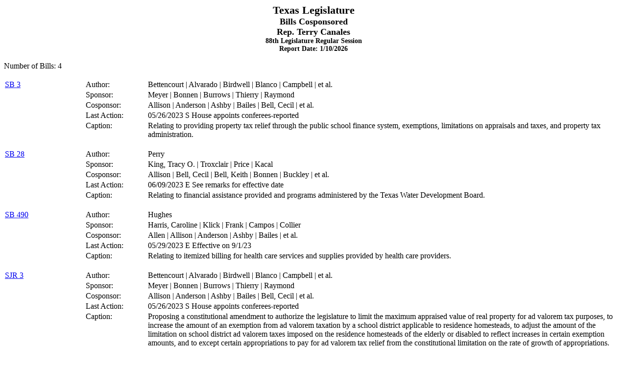

--- FILE ---
content_type: text/html; charset=utf-8
request_url: https://capitol.texas.gov/reports/report.aspx?ID=cosponsor&LegSess=88R&Code=A2340
body_size: 1960
content:
<html>
  <head>
    <META http-equiv="Content-Type" content="text/html; charset=utf-8">
    <link href="/stylesheets/report.css" type="text/css" rel="stylesheet">
  </head>
  <center><span class="MainTitleItem">Texas Legislature</span></center>
  <center><span class="TitleItem">Bills Cosponsored</span></center>
  <center><span class="TitleItem">Rep. Terry  Canales</span></center>
  <center><span class="TitleSubItem">88th Legislature Regular Session</span></center>
  <center><span class="TitleSubItem">Report Date: 1/10/2026</span></center><br>
	Number of Bills: 4<br><br><table width="100%" cellpadding="1" cellspacing="1">
    <tr>
      <td width="13%" nowrap><a href="http://capitol.texas.gov/BillLookup/History.aspx?LegSess=88R&amp;Bill=SB3" target="_blank">SB 3</a></td>
      <td width="10%">Author:</td>
      <td width="77%">Bettencourt | Alvarado | Birdwell | Blanco | Campbell | et al.</td>
    </tr>
    <tr>
      <td width="13%"></td>
      <td width="10%">Sponsor:</td>
      <td width="77%">Meyer | Bonnen | Burrows | Thierry | Raymond</td>
    </tr>
    <tr>
      <td width="13%"></td>
      <td width="10%">Cosponsor:</td>
      <td width="77%">Allison | Anderson | Ashby | Bailes | Bell, Cecil | et al.</td>
    </tr>
    <tr>
      <td width="13%"></td>
      <td width="10%" nowrap>Last Action: </td>
      <td width="77%">05/26/2023 S House appoints conferees-reported</td>
    </tr>
    <tr>
      <td width="13%"></td>
      <td width="10%" valign="top">Caption:</td>
      <td width="77%" valign="top">Relating to providing property tax relief through the public school finance system, exemptions, limitations on appraisals and taxes, and property tax administration.<br><br></td>
    </tr>
  </table>
  <table width="100%" cellpadding="1" cellspacing="1">
    <tr>
      <td width="13%" nowrap><a href="http://capitol.texas.gov/BillLookup/History.aspx?LegSess=88R&amp;Bill=SB28" target="_blank">SB 28</a></td>
      <td width="10%">Author:</td>
      <td width="77%">Perry</td>
    </tr>
    <tr>
      <td width="13%"></td>
      <td width="10%">Sponsor:</td>
      <td width="77%">King, Tracy O. | Troxclair | Price | Kacal</td>
    </tr>
    <tr>
      <td width="13%"></td>
      <td width="10%">Cosponsor:</td>
      <td width="77%">Allison | Bell, Cecil | Bell, Keith | Bonnen | Buckley | et al.</td>
    </tr>
    <tr>
      <td width="13%"></td>
      <td width="10%" nowrap>Last Action: </td>
      <td width="77%">06/09/2023 E See remarks for effective date</td>
    </tr>
    <tr>
      <td width="13%"></td>
      <td width="10%" valign="top">Caption:</td>
      <td width="77%" valign="top">Relating to financial assistance provided and programs administered by the Texas Water Development Board.<br><br></td>
    </tr>
  </table>
  <table width="100%" cellpadding="1" cellspacing="1">
    <tr>
      <td width="13%" nowrap><a href="http://capitol.texas.gov/BillLookup/History.aspx?LegSess=88R&amp;Bill=SB490" target="_blank">SB 490</a></td>
      <td width="10%">Author:</td>
      <td width="77%">Hughes</td>
    </tr>
    <tr>
      <td width="13%"></td>
      <td width="10%">Sponsor:</td>
      <td width="77%">Harris, Caroline | Klick | Frank | Campos | Collier</td>
    </tr>
    <tr>
      <td width="13%"></td>
      <td width="10%">Cosponsor:</td>
      <td width="77%">Allen | Allison | Anderson | Ashby | Bailes | et al.</td>
    </tr>
    <tr>
      <td width="13%"></td>
      <td width="10%" nowrap>Last Action: </td>
      <td width="77%">05/29/2023 E Effective on 9/1/23</td>
    </tr>
    <tr>
      <td width="13%"></td>
      <td width="10%" valign="top">Caption:</td>
      <td width="77%" valign="top">Relating to itemized billing for health care services and supplies provided by health care providers.<br><br></td>
    </tr>
  </table>
  <table width="100%" cellpadding="1" cellspacing="1">
    <tr>
      <td width="13%" nowrap><a href="http://capitol.texas.gov/BillLookup/History.aspx?LegSess=88R&amp;Bill=SJR3" target="_blank">SJR 3</a></td>
      <td width="10%">Author:</td>
      <td width="77%">Bettencourt | Alvarado | Birdwell | Blanco | Campbell | et al.</td>
    </tr>
    <tr>
      <td width="13%"></td>
      <td width="10%">Sponsor:</td>
      <td width="77%">Meyer | Bonnen | Burrows | Thierry | Raymond</td>
    </tr>
    <tr>
      <td width="13%"></td>
      <td width="10%">Cosponsor:</td>
      <td width="77%">Allison | Anderson | Ashby | Bailes | Bell, Cecil | et al.</td>
    </tr>
    <tr>
      <td width="13%"></td>
      <td width="10%" nowrap>Last Action: </td>
      <td width="77%">05/26/2023 S House appoints conferees-reported</td>
    </tr>
    <tr>
      <td width="13%"></td>
      <td width="10%" valign="top">Caption:</td>
      <td width="77%" valign="top">Proposing a constitutional amendment to authorize the legislature to limit the maximum appraised value of real property for ad valorem tax purposes, to increase the amount of an exemption from ad valorem taxation by a school district applicable to residence homesteads, to adjust the amount of the limitation on school district ad valorem taxes imposed on the residence homesteads of the elderly or disabled to reflect increases in certain exemption amounts, and to except certain appropriations to pay for ad valorem tax relief from the constitutional limitation on the rate of growth of appropriations.<br><br></td>
    </tr>
  </table>
</html>
<!DOCTYPE HTML PUBLIC "-//W3C//DTD HTML 4.0 Transitional//EN" >
<html>
	<head>
		<title>Texas Legislature Online - Report</title>
	</head>
	<body>
		<form name="Form1" method="post" action="./report.aspx?ID=cosponsor&amp;LegSess=88R&amp;Code=A2340" id="Form1">
<div>
<input type="hidden" name="__VIEWSTATE" id="__VIEWSTATE" value="/wEPDwUKLTUxMTcwNzgxMGRkt+dIj0I3xrO/B7HM9GiuLJW+HNI=" />
</div>

<div>

	<input type="hidden" name="__VIEWSTATEGENERATOR" id="__VIEWSTATEGENERATOR" value="878B99D9" />
</div>
		</form>
	</body>
</html>


--- FILE ---
content_type: text/css
request_url: https://capitol.texas.gov/stylesheets/report.css
body_size: 251
content:
/* Stylesheet for reports */
body 
{
	font-family: Times New Roman 
}
.MainTitleItem {
	font-size: 22px; font-weight: bold;
}
.TitleItem {
	font-size: 18px; font-weight: bold; 
}
.TitleSubItem {
	font-size: 14px; font-weight: bold; 
}

